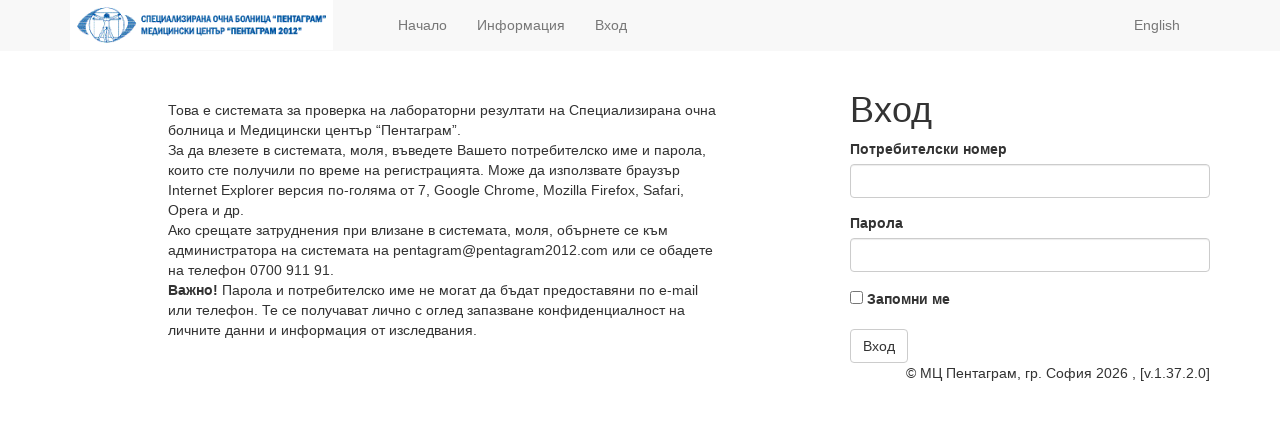

--- FILE ---
content_type: text/html; charset=utf-8
request_url: https://webdisk.pentagram2012.com/Account/Login
body_size: 3162
content:

<!DOCTYPE html>
<html lang="bg" translate="yes">
    <head>
           <!-- Le HTML5 shim, for IE6-8 support of HTML5 elements -->
    <!--[if lt IE 9]>
      <script src="/scripts/html5shiv.js"></script>
    <![endif]-->

        <meta charset="utf-8">
        <meta name="robots" content="notranslate">
        <link rel="shortcut icon" href="/images/favicon.ico" type="image/x-ico">
        <title>Вход - МЦ-Пентаграм</title>
        
        <meta name="viewport" content="width=device-width, initial-scale=1.0">

        <!--v.1.2.0.0-->
        <!--meta http-equiv="X-UA-Compatible" content="IE=edge"-->

        <link href="/Content/css?v=XG8wRdmCg-YCBt2S3OnYIJN1_l5--1CMLEi2XhX8jPw1" rel="stylesheet"/>

    </head>
    <body>
        <div id="all-wrapper">
            

 
<div class="navbar navbar-default navbar-fixed-top" >
    <div class="container">
        <div class="navbar-header">
            <button type="button" class="navbar-toggle" data-toggle="collapse" data-target=".navbar-collapse">
                <span class="icon-bar"></span>
                <span class="icon-bar"></span>
                <span class="icon-bar"></span>
            </button>
            <span class="navbar-logo"><img src="/images/logo_bg.gif
" alt="МЦ-Пентаграм" /></span>
        </div>
        <div class="navbar-collapse collapse navbar-ex1-collapse">
            <ul class="nav navbar-nav" style="margin-left:50px;">
                <li class=""><a href="/">Начало</a></li>
                <li class=""><a href="/Home/About">Информация</a></li>
                


        <li><a href="/Account/Login" id="loginLink">Вход</a></li>

            </ul>
            <ul class="nav navbar-nav" id="langBar" style="margin-left: 50px;">

                <li>
<form action="/Home/SetLang" id="langForm-en" method="post" style="display: none"><input name="__RequestVerificationToken" type="hidden" value="sWPw5elo1MqHyy0sm9cFxjARFZg4Pe6zrwLYCQPg8mCFHwlSWdFZr4ueeef5GnoAHMC322GywJd0RY4NPDwFDDOAEPm0ZdGqFiswGYI9BkzhZRcu0Om_z8qXR0NuR-_ud8DsSg2" /><input id="lang" name="lang" type="hidden" value="en" /></form>                    <a href="javascript:document.getElementById('langForm-en').submit()" style="display: inline-block;">English</a>
                </li>
</ul>



        </div>
    </div>
</div>
            <script src="/bundles/jquery?v=6lDQAqSjpNtboeimxxb3UPV8o2Nfy97ECAqTAAVO05A1"></script>
<script src="/bundles/jqueryval?v=plmtQpsPJDpKjo_bA3jwgheypeIx6WvIHLDFVNeto0g1"></script>
<script src="/bundles/bootstrap?v=9FLvYyN8G4gxoUxrwLEHtsuNR4ito-AheJdOS6tgE2s1"></script>
<script src="/bundles/bootstrap-datepicker?v=Yv9oEFulO4nLq8Tqy9qZlw2iHheXQFWPN_pfVM1qyRE1"></script>


            

            <div class="container">
                
<div class="row">
    <div class="col-md-6 col-md-offset-1 col-sm-5 col-sm-offset-1 col-xs-12" style="margin-top:50px">
        
        
        Това е системата за проверка на лабораторни резултати на Специализирана очна болница  и Медицински център  “Пентаграм”.</br>За да влезете в системата, моля, въведете Вашето потребителско име и парола, които сте получили по време на регистрацията. Може да използвате браузър Internet Explorer версия по-голяма от 7, Google Chrome, Mozilla Firefox, Safari, Opera и др.</br>Ако срещате затруднения при влизане в системата, моля, обърнете се към администратора на системата на pentagram@pentagram2012.com или се обадете на телефон 0700 911 91.</br><b>Важно!</b> Парола и потребителско име не могат да бъдат предоставяни по е-mail или телефон. Те се получават лично с оглед запазване конфиденциалност на личните данни и информация от изследвания.</br> 
    </div>
    
    <div class="col-md-4 col-md-offset-1 col-sm-5 col-sm-offset-1 col-xs-12" style="margin-top:20px">
        <hgroup class="title">
            <h1>Вход</h1>
        </hgroup>
        <section id="loginForm">
            <!--h2>Use a local account to log in.</h2-->
<form Role="form" action="/Account/Login" id="gw_login_form" method="post"><input name="__RequestVerificationToken" type="hidden" value="Em8s6o_nuLTE_R4vPTHFn950SfI-k7pvINGPwnwtTgSs_7Y5VBW05274ycri4lM-R4H1GttkjGISDaX5DuI3QZkvCYR74Ozp4OJ-87aQn-tQXKnmYPUYR9rqgRFsUPNsXFmREA2" />                <div>
                    

<div class="form-group">
    <label class="control-label" for="UserName">Потребителски номер</label>
    <input class="form-control" data-val="true" data-val-required="Полето Потребителски номер е задължително." id="UserName" name="UserName" type="text" value="" />
    <span class="field-validation-valid text-danger" data-valmsg-for="UserName" data-valmsg-replace="true"></span>
</div>

                    

<div class="form-group">
    <label class="control-label" for="Password">Парола</label>
    <input class="form-control" data-val="true" data-val-required="Полето Парола е задължително." id="Password" name="Password" type="password" value="" />
    <span class="field-validation-valid text-danger" data-valmsg-for="Password" data-valmsg-replace="true"></span>
</div>
                    <div class="form-group">
    <input data-val="true" data-val-required="The Запомни ме field is required." id="RememberMe" name="RememberMe" type="checkbox" value="true" /><input name="RememberMe" type="hidden" value="false" />
    <label class="control-label" for="RememberMe">Запомни ме</label>
</div>
                    <input data-val="true" data-val-required="The ShowCaptcha field is required." id="ShowCaptcha" name="ShowCaptcha" type="hidden" value="" />
                    <button type="submit" class="btn btn-default">Вход</button>
                </div>
</form>        </section>
    </div>
</div>



            </div>
        </div>
        <div class="footer">
            <div class="container">
                <p>&copy; МЦ Пентаграм, гр. София 2026 , [v.1.37.2.0]</p>
            </div>
        </div>

        <script src="/bundles/_layout?v=jvJxq8ulGdA894v1uO6CunIbA24TIiCfw-FTbHtoL281"></script>


        
    <script src="/bundles/jqueryval?v=plmtQpsPJDpKjo_bA3jwgheypeIx6WvIHLDFVNeto0g1"></script>


    </body>
</html>

--- FILE ---
content_type: text/javascript; charset=utf-8
request_url: https://webdisk.pentagram2012.com/bundles/_layout?v=jvJxq8ulGdA894v1uO6CunIbA24TIiCfw-FTbHtoL281
body_size: 136
content:
$(window).scroll(function(){$(this).scrollTop()?$("#toTop").fadeIn():$("#toTop").fadeOut()}),$("#toTop").click(function(){$("html, body").animate({scrollTop:0},500)}),$("#res-overlay").hide(),$(document).ajaxSend(function(){$("#res-overlay").fadeIn(200),$("#res-overlay").show()}),$(document).ajaxComplete(function(){$("#res-overlay").fadeOut(200),$(window).scroll(function(){$(this).scrollTop()?$("#toTop").fadeIn():$("#toTop").fadeOut()})}),$(document).ajaxError(function(n,t){if(t.status==403){var i=$.parseJSON(t.responseText);window.location=i.LogOnUrl}}),$("#mnu-pato").click(function(){$(this).siblings().css("pointer-events","none"),$("#res-overlay").fadeIn(200),$("#res-overlay").show()}),$("#mnu-epik").click(function(){$(this).siblings().css("pointer-events","none"),$("#res-overlay").fadeIn(200),$("#res-overlay").show()}),$("#mnu-exams").click(function(){$(this).siblings().css("pointer-events","none"),$("#res-overlay").fadeIn(200),$("#res-overlay").show()}),$("#mnu-planning").click(function(){$(this).siblings().css("pointer-events","none"),$("#res-overlay").fadeIn(200),$("#res-overlay").show()}),$("#mnu-documents").click(function(){$(this).siblings().css("pointer-events","none"),$("#res-overlay").fadeIn(200),$("#res-overlay").show()})